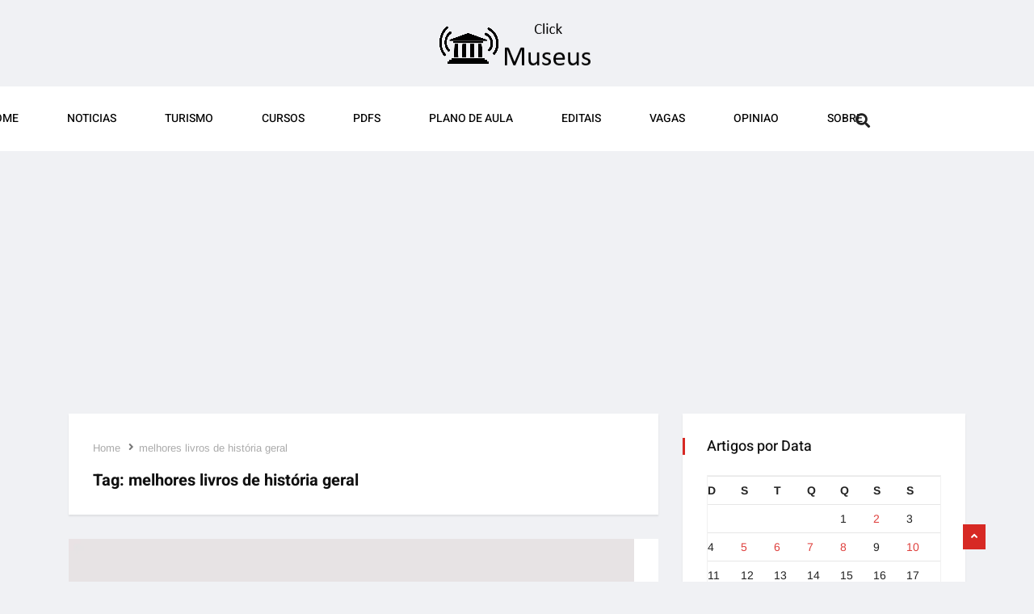

--- FILE ---
content_type: text/html; charset=utf-8
request_url: https://www.google.com/recaptcha/api2/aframe
body_size: 267
content:
<!DOCTYPE HTML><html><head><meta http-equiv="content-type" content="text/html; charset=UTF-8"></head><body><script nonce="sT2zfDyODS9ZJ-1UdT5f7w">/** Anti-fraud and anti-abuse applications only. See google.com/recaptcha */ try{var clients={'sodar':'https://pagead2.googlesyndication.com/pagead/sodar?'};window.addEventListener("message",function(a){try{if(a.source===window.parent){var b=JSON.parse(a.data);var c=clients[b['id']];if(c){var d=document.createElement('img');d.src=c+b['params']+'&rc='+(localStorage.getItem("rc::a")?sessionStorage.getItem("rc::b"):"");window.document.body.appendChild(d);sessionStorage.setItem("rc::e",parseInt(sessionStorage.getItem("rc::e")||0)+1);localStorage.setItem("rc::h",'1768086863722');}}}catch(b){}});window.parent.postMessage("_grecaptcha_ready", "*");}catch(b){}</script></body></html>

--- FILE ---
content_type: text/css
request_url: https://clickmuseus.com.br/wp-content/uploads/elementor/css/post-4146.css?ver=1767895360
body_size: 726
content:
.elementor-4146 .elementor-element.elementor-element-cb01d38 > .elementor-background-overlay{opacity:0.5;}.elementor-4146 .elementor-element.elementor-element-cb01d38{padding:15px 0px 15px 0px;}.elementor-4146 .elementor-element.elementor-element-3493708 > .elementor-element-populated{border-style:solid;border-width:0px 0px 0px 0px;border-color:#e9e9e9;margin:0px 15px 0px 15px;--e-column-margin-right:15px;--e-column-margin-left:15px;padding:0px 15px 0px 15px;}.elementor-widget-image .widget-image-caption{color:var( --e-global-color-text );font-family:var( --e-global-typography-text-font-family ), Sans-serif;font-weight:var( --e-global-typography-text-font-weight );}.elementor-4146 .elementor-element.elementor-element-9288984 > .elementor-container > .elementor-column > .elementor-widget-wrap{align-content:center;align-items:center;}.elementor-4146 .elementor-element.elementor-element-9288984:not(.elementor-motion-effects-element-type-background), .elementor-4146 .elementor-element.elementor-element-9288984 > .elementor-motion-effects-container > .elementor-motion-effects-layer{background-color:#ffffff;}.elementor-4146 .elementor-element.elementor-element-9288984{transition:background 0.3s, border 0.3s, border-radius 0.3s, box-shadow 0.3s;padding:0px 0px 0px 0px;z-index:10;}.elementor-4146 .elementor-element.elementor-element-9288984 > .elementor-background-overlay{transition:background 0.3s, border-radius 0.3s, opacity 0.3s;}.elementor-4146 .elementor-element.elementor-element-5edc00c > .elementor-element-populated{padding:0px 0px 0px 15px;}.elementor-4146 .elementor-element.elementor-element-572e4de{z-index:0;}.elementor-4146 .elementor-element.elementor-element-572e4de .ekit-menu{height:80px;}.elementor-4146 .elementor-element.elementor-element-572e4de .ekit-menu-simple >li > a{line-height:80px;}.elementor-4146 .elementor-element.elementor-element-572e4de .ekit-menu-container{border-radius:0px 0px 0px 0px;}.elementor-4146 .elementor-element.elementor-element-572e4de .ekit-menu-simple > li > a{font-size:14px;color:#000000;font-family:"Heebo", Sans-serif;font-weight:500;text-transform:uppercase;letter-spacing:0px;padding:0px 30px 0px 30px;}.elementor-4146 .elementor-element.elementor-element-572e4de .ekit-menu-simple a:hover{color:#FF9600;}.elementor-4146 .elementor-element.elementor-element-572e4de .ekit-menu-simple a:focus{color:#FF9600;}.elementor-4146 .elementor-element.elementor-element-572e4de .ekit-menu-simple a:active{color:#FF9600;}.elementor-4146 .elementor-element.elementor-element-572e4de .ekit-menu-simple li:hover > a{color:#FF9600;}.elementor-4146 .elementor-element.elementor-element-572e4de .ekit-has-submenu>li>a{padding:20px 10px 20px 10px;font-family:"Heebo", Sans-serif;font-size:14px;font-weight:400;}.elementor-4146 .elementor-element.elementor-element-572e4de .ekit-menu-simple .ekit-has-submenu > li > a{color:#000000;}.elementor-4146 .elementor-element.elementor-element-572e4de .ekit-menu-simple .ekit-has-submenu > li > a:hover{color:#63b634;}.elementor-4146 .elementor-element.elementor-element-572e4de .ekit-menu-simple .ekit-has-submenu{border-radius:0px 0px 0px 0px;}.elementor-4146 .elementor-element.elementor-element-572e4de .ekit-has-submenu{min-width:220px;}.elementor-bc-flex-widget .elementor-4146 .elementor-element.elementor-element-efc71fc.elementor-column .elementor-widget-wrap{align-items:center;}.elementor-4146 .elementor-element.elementor-element-efc71fc.elementor-column.elementor-element[data-element_type="column"] > .elementor-widget-wrap.elementor-element-populated{align-content:center;align-items:center;}.elementor-4146 .elementor-element.elementor-element-efc71fc > .elementor-element-populated{transition:background 0.3s, border 0.3s, border-radius 0.3s, box-shadow 0.3s;padding:0px 0px 0px 0px;}.elementor-4146 .elementor-element.elementor-element-efc71fc > .elementor-element-populated > .elementor-background-overlay{transition:background 0.3s, border-radius 0.3s, opacity 0.3s;}.elementor-4146 .elementor-element.elementor-element-c332496 > .elementor-widget-container{padding:8px 0px 0px 0px;}.elementor-4146 .elementor-element.elementor-element-c332496 .nav-search-button{color:#212121;font-size:18px;}.elementor-4146 .elementor-element.elementor-element-c332496 .header-search-icon{text-align:center;}@media(min-width:768px){.elementor-4146 .elementor-element.elementor-element-5edc00c{width:94.244%;}.elementor-4146 .elementor-element.elementor-element-efc71fc{width:5.755%;}}@media(max-width:1024px) and (min-width:768px){.elementor-4146 .elementor-element.elementor-element-5edc00c{width:100%;}}@media(max-width:1024px){.elementor-4146 .elementor-element.elementor-element-5edc00c > .elementor-element-populated{padding:0px 15px 0px 15px;}.elementor-4146 .elementor-element.elementor-element-572e4de > .elementor-widget-container{margin:0px 0px 0px 0px;padding:15px 15px 53px 15px;}.elementor-4146 .elementor-element.elementor-element-572e4de .ekit-menu{height:20px;}.elementor-4146 .elementor-element.elementor-element-572e4de .ekit-menu-simple >li > a{line-height:20px;}.elementor-4146 .elementor-element.elementor-element-572e4de .ekit-menu-container{border-radius:0px 0px 0px 0px;background:linear-gradient(180deg, #ffffff 0%, #ffffff 100%);}.elementor-4146 .elementor-element.elementor-element-572e4de .ekit-menu-simple > li > a{font-size:13px;color:#000000;padding:15px 15px 15px 15px;}.elementor-4146 .elementor-element.elementor-element-572e4de .ekit-has-submenu>li>a{padding:15px 15px 15px 15px;}.elementor-4146 .elementor-element.elementor-element-572e4de .ekit-menu-simple .ekit-has-submenu{border-radius:0px 0px 0px 0px;}.elementor-4146 .elementor-element.elementor-element-572e4de .ekit-has-submenu{min-width:200px;}}@media(max-width:767px){.elementor-4146 .elementor-element.elementor-element-572e4de > .elementor-widget-container{margin:0px 0px 10px 0px;}}

--- FILE ---
content_type: text/css
request_url: https://clickmuseus.com.br/wp-content/uploads/elementor/css/post-4104.css?ver=1767895360
body_size: 517
content:
.elementor-4104 .elementor-element.elementor-element-5b20ab1b > .elementor-container > .elementor-column > .elementor-widget-wrap{align-content:center;align-items:center;}.elementor-4104 .elementor-element.elementor-element-5b20ab1b:not(.elementor-motion-effects-element-type-background), .elementor-4104 .elementor-element.elementor-element-5b20ab1b > .elementor-motion-effects-container > .elementor-motion-effects-layer{background-color:transparent;background-image:linear-gradient(180deg, #020100DE 0%, #f2295b 100%);}.elementor-4104 .elementor-element.elementor-element-5b20ab1b{transition:background 0.3s, border 0.3s, border-radius 0.3s, box-shadow 0.3s;padding:100px 0px 100px 0px;}.elementor-4104 .elementor-element.elementor-element-5b20ab1b > .elementor-background-overlay{transition:background 0.3s, border-radius 0.3s, opacity 0.3s;}.elementor-widget-heading .elementor-heading-title{font-family:var( --e-global-typography-primary-font-family ), Sans-serif;font-weight:var( --e-global-typography-primary-font-weight );color:var( --e-global-color-primary );}.elementor-4104 .elementor-element.elementor-element-a7700e1{text-align:center;}.elementor-4104 .elementor-element.elementor-element-a7700e1 .elementor-heading-title{font-size:55px;font-weight:600;color:#ffffff;}.elementor-4104 .elementor-element.elementor-element-93ebc1d{text-align:center;}.elementor-4104 .elementor-element.elementor-element-93ebc1d .elementor-heading-title{font-size:55px;font-weight:600;color:#ffffff;}.elementor-4104 .elementor-element.elementor-element-f07428c:not(.elementor-motion-effects-element-type-background), .elementor-4104 .elementor-element.elementor-element-f07428c > .elementor-motion-effects-container > .elementor-motion-effects-layer{background-color:#ffffff;}.elementor-4104 .elementor-element.elementor-element-f07428c{transition:background 0.3s, border 0.3s, border-radius 0.3s, box-shadow 0.3s;padding:10px 0px 8px 0px;}.elementor-4104 .elementor-element.elementor-element-f07428c > .elementor-background-overlay{transition:background 0.3s, border-radius 0.3s, opacity 0.3s;}.elementor-4104 .elementor-element.elementor-element-9d72cfc > .elementor-element-populated{padding:0px 15px 0px 15px;}.elementor-widget-text-editor{font-family:var( --e-global-typography-text-font-family ), Sans-serif;font-weight:var( --e-global-typography-text-font-weight );color:var( --e-global-color-text );}.elementor-widget-text-editor.elementor-drop-cap-view-stacked .elementor-drop-cap{background-color:var( --e-global-color-primary );}.elementor-widget-text-editor.elementor-drop-cap-view-framed .elementor-drop-cap, .elementor-widget-text-editor.elementor-drop-cap-view-default .elementor-drop-cap{color:var( --e-global-color-primary );border-color:var( --e-global-color-primary );}.elementor-4104 .elementor-element.elementor-element-bf300e8{font-size:14px;}.elementor-4104 .elementor-element.elementor-element-ee415ec > .elementor-element-populated{padding:0px 15px 0px 15px;}.elementor-4104 .elementor-element.elementor-element-54d896d{--grid-template-columns:repeat(0, auto);--icon-size:14px;--grid-column-gap:5px;--grid-row-gap:0px;}.elementor-4104 .elementor-element.elementor-element-54d896d .elementor-widget-container{text-align:right;}.elementor-4104 .elementor-element.elementor-element-54d896d .elementor-social-icon i{color:#ffffff;}.elementor-4104 .elementor-element.elementor-element-54d896d .elementor-social-icon svg{fill:#ffffff;}@media(max-width:1024px){.elementor-4104 .elementor-element.elementor-element-5b20ab1b{padding:100px 25px 100px 25px;}.elementor-4104 .elementor-element.elementor-element-a7700e1 .elementor-heading-title{font-size:45px;}.elementor-4104 .elementor-element.elementor-element-93ebc1d .elementor-heading-title{font-size:45px;}.elementor-4104 .elementor-element.elementor-element-f07428c{padding:10px 0px 5px 0px;}}@media(max-width:767px){.elementor-4104 .elementor-element.elementor-element-5b20ab1b{padding:50px 20px 50px 20px;}.elementor-4104 .elementor-element.elementor-element-a7700e1 .elementor-heading-title{font-size:45px;}.elementor-4104 .elementor-element.elementor-element-93ebc1d .elementor-heading-title{font-size:45px;}.elementor-4104 .elementor-element.elementor-element-f07428c{padding:25px 0px 20px 0px;}}

--- FILE ---
content_type: text/css
request_url: https://clickmuseus.com.br/wp-content/themes/vinkmag/assets/css/blog.css?ver=4.3
body_size: 865
content:
/*------- social color -----*/
/* Blog
================================================== */
.gallery-item {
  display: inline-block;
  text-align: left;
  vertical-align: top;
  margin: 0 0 1.5em;
  padding: 0 1em 0 0;
  width: 50%;
}

.gallery-columns-1 .gallery-item {
  width: 100%;
}

.gallery-columns-2 .gallery-item {
  max-width: 50%;
}

.gallery-item a,
.gallery-item a:hover,
.gallery-item a:focus {
  -webkit-box-shadow: none;
  box-shadow: none;
  background: none;
  display: block;
  max-width: 100%;
}

.gallery-item a img {
  display: block;
  -webkit-transition: -webkit-filter 0.2s ease-in;
  transition: -webkit-filter 0.2s ease-in;
  -o-transition: filter 0.2s ease-in;
  transition: filter 0.2s ease-in;
  transition: filter 0.2s ease-in, -webkit-filter 0.2s ease-in;
  -webkit-backface-visibility: hidden;
  backface-visibility: hidden;
}

.gallery-item a:hover img,
.gallery-item a:focus img {
  -webkit-filter: opacity(60%);
  filter: opacity(60%);
}

.gallery-caption {
  display: block;
  text-align: left;
  padding: 0 10px 0 0;
  margin-bottom: 0;
}

@media screen and (min-width: 30em) {
  /* Gallery Columns */
  .gallery-item {
    max-width: 25%;
  }

  .gallery-columns-1 .gallery-item {
    max-width: 100%;
  }

  .gallery-columns-2 .gallery-item {
    max-width: 50%;
  }

  .gallery-columns-3 .gallery-item {
    max-width: 33.33%;
  }

  .gallery-columns-4 .gallery-item {
    max-width: 25%;
  }

  .gallery-columns-5 .gallery-item {
    max-width: 25%;
  }

  .gallery-columns-5 .gallery-item {
    max-width: 20%;
  }

  .gallery-columns-6 .gallery-item {
    max-width: 16.66%;
  }

  .gallery-columns-7 .gallery-item {
    max-width: 14.28%;
  }

  .gallery-columns-8 .gallery-item {
    max-width: 12.5%;
  }

  .gallery-columns-9 .gallery-item {
    max-width: 11.11%;
  }
}
/*-- Blog single --*/
.grid-no-desc .post-content p {
  display: none;
}

.breadcrumb {
  padding: 0 !important;
}

.comments-form .comment-respond {
  margin-bottom: 50px;
}

.single-post-wrapper .content-wrapper, .comments-form.ts-grid-box {
  padding: 55px 80px 40px;
}

code {
  overflow: auto;
  max-width: 100%;
  padding: 0 1em;
  background-color: #f9f9f9;
  display: inline-block;
  vertical-align: middle;
  word-wrap: break-word;
  letter-spacing: 0;
  line-height: 15px;
  border: 1px solid #DDD;
}

.entry-content .h4 {
  font-size: 20px;
}

.entry-content .h5 {
  font-size: 1.15rem;
}

.widget_rss a.rsswidget {
  color: #d42f1f;
}

.widget_rss .rss-date {
  color: #848484;
}

.single-post a {
  color: #d42f1f;
}
.single-post .post-title a {
  color: #232323;
}

.single-post-wrapper .entry-content h3 {
  margin-bottom: 10px;
}

.single-post-wrapper .comments-list > li,
.comment-content .comments-list > li {
  list-style: none;
}

table {
  font-size: 14px;
}

.page-link {
  color: #d92c26;
}

.entry-content input[type=password] {
  margin-right: 0;
}

.editor-block-list__layout a,
.content-wrapper a {
  color: #d92c26;
}

.widget_calendar a, .widget_calendar #today {
  color: #df413e;
}

.widgets .recentcomments {
  color: #7d7d7d;
}
.widgets .recentcomments a.url {
  font-weight: 600;
}

/* Enable unit test */
body {
  font-size: 15px;
}

h1, h2, h3, h4, h5, h6 {
  font-weight: 700;
}

.single-post-wrapper .entry-content h3, .comment-content h3 {
  font-size: 22px;
}

.single-post-wrapper .entry-content h4, .comment-content h4 {
  font-size: 19px;
}

.single-post-wrapper .entry-content h5, .comment-content h5 {
  font-size: 17px;
}

.right-sidebar ul,
.left-sidebar ul {
  border: 0;
  padding: 0;
  list-style: none;
}
.right-sidebar .widget-title,
.left-sidebar .widget-title {
  font-size: 18px;
}

.page-link-text {
  margin-right: 10px;
}

.entry-content ul {
  list-style-position: inside;
}
.entry-content img {
  max-width: 100%;
}

.grid-md .post-title {
  font-size: 22px;
}

ul.navbar-nav.main-menu li ul.dropdown-menu li.dropdown ul.dropdown-menu li.dropdown a:before {
  content: "";
  position: relative;
}